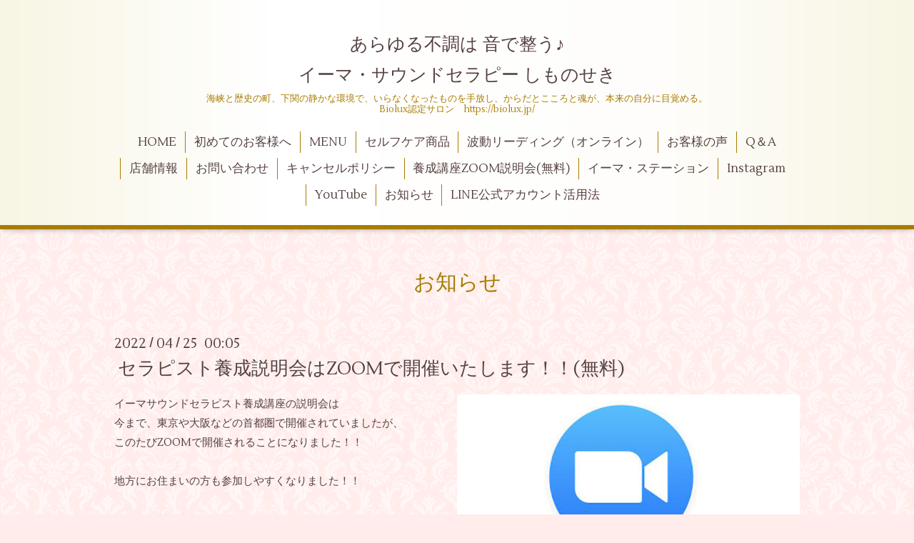

--- FILE ---
content_type: text/html; charset=utf-8
request_url: https://e-masound083.com/info/4516825
body_size: 3994
content:
<!DOCTYPE html>
<html xmlns="http://www.w3.org/1999/xhtml" xml:lang="ja" lang="ja">
<head>
  <!-- Aroma: ver.202006050000 -->
  <meta charset="utf-8">
  <title>セラピスト養成説明会はZOOMで開催いたします！！(無料) - あらゆる不調は 音で整う♪
イーマ・サウンドセラピー しものせき
</title>
  <meta name="viewport" content="width=device-width,initial-scale=1,user-scalable=no">

  <meta name="description" content="イーマサウンドセラピスト養成講座の説明会は今まで、東京や大阪などの首都圏で開催されていましたが、このたびZOOMで開催されることになりました！！地方にお住まいの...">
  <meta name="keywords" content="あらゆる不調は音で整う♪">

  <meta property="og:title" content="セラピスト養成説明会はZOOMで開催いたします！！(無料)">
  <meta property="og:image" content="https://cdn.goope.jp/172850/220425002218-62656b2a28918.jpg">
  <meta property="og:site_name" content="あらゆる不調は 音で整う♪
イーマ・サウンドセラピー しものせき
">
  <link rel="shortcut icon" href="//cdn.goope.jp/172850/210127231814-6011762663eca.ico" />
  <link rel="alternate" type="application/rss+xml" title="あらゆる不調は 音で整う♪
イーマ・サウンドセラピー しものせき
 / RSS" href="/feed.rss">

  <link rel="stylesheet" href="//fonts.googleapis.com/css?family=Lustria">
  <link rel="stylesheet" href="/style.css?708089-1616561370">
  <link rel="stylesheet" href="/css/font-awesome/css/font-awesome.min.css">
  <link rel="stylesheet" href="/assets/slick/slick.css">
  <link rel="stylesheet" href="/css/theme_aroma/colorbox.css">

  <script src="/assets/jquery/jquery-3.5.1.min.js"></script>
  <script src="/assets/clipsquareimage/jquery.clipsquareimage.js"></script>
</head>
<body id="info">

  <div class="totop">
    <i class="button fa fa-angle-up"></i>
  </div>

  <div id="container">

    <!-- #header -->
    <div id="header" class="cd-header">
      <div class="inner">

      <div class="element shop_tel" data-shoptel="">
        <div>
          <i class="fa fa-phone"></i>&nbsp;
        </div>
      </div>

      <h1 class="element logo">
        <a class="shop_sitename" href="https://e-masound083.com">あらゆる不調は 音で整う♪<br />
イーマ・サウンドセラピー しものせき<br />
</a>
      </h1>

      <div class="element site_description">
        <span>海峡と歴史の町、下関の静かな環境で、いらなくなったものを手放し、からだとこころと魂が、本来の自分に目覚める。<br />
Biolux認定サロン　https://biolux.jp/</span>
      </div>

      <div class="element navi pc">
        <ul class="navi_list">
          
          <li class="navi_top">
            <a href="/" >HOME</a>
          </li>
          
          <li class="navi_free free_382115">
            <a href="/free/hajimete" >初めてのお客様へ</a>
          </li>
          
          <li class="navi_menu">
            <a href="/menu" >MENU</a>
          </li>
          
          <li class="navi_free free_431337">
            <a href="/free/selfcare" >セルフケア商品</a>
          </li>
          
          <li class="navi_free free_489634">
            <a href="/free/hadou" >波動リーディング（オンライン）</a>
          </li>
          
          <li class="navi_free free_393239">
            <a href="/free/before-after" >お客様の声</a>
          </li>
          
          <li class="navi_free free_382425">
            <a href="/free/qanda" >Q＆A</a>
          </li>
          
          <li class="navi_about">
            <a href="/about" >店舗情報</a>
          </li>
          
          <li class="navi_contact">
            <a href="/contact" >お問い合わせ</a>
          </li>
          
          <li class="navi_free free_382423">
            <a href="/free/cancel" >キャンセルポリシー</a>
          </li>
          
          <li class="navi_free free_387611">
            <a href="/free/youseikouza" >養成講座ZOOM説明会(無料)</a>
          </li>
          
          <li class="navi_free free_460234">
            <a href="/free/ema-satation1" >イーマ・ステーション</a>
          </li>
          
          <li class="navi_links links_54708">
            <a href="https://www.instagram.com/tomoko.osawa/" target="_blank">Instagram</a>
          </li>
          
          <li class="navi_free free_382424">
            <a href="/free/youtube" >YouTube</a>
          </li>
          
          <li class="navi_info active">
            <a href="/info" >お知らせ</a><ul class="sub_navi">
<li><a href='/info/2026-01'>2026-01（3）</a></li>
<li><a href='/info/2025-09'>2025-09（1）</a></li>
<li><a href='/info/2025-07'>2025-07（1）</a></li>
<li><a href='/info/2025-05'>2025-05（1）</a></li>
<li><a href='/info/2025-04'>2025-04（1）</a></li>
<li><a href='/info/2025-03'>2025-03（2）</a></li>
<li><a href='/info/2024-11'>2024-11（1）</a></li>
<li><a href='/info/2024-08'>2024-08（1）</a></li>
<li><a href='/info/2024-01'>2024-01（3）</a></li>
<li><a href='/info/2023-12'>2023-12（1）</a></li>
<li><a href='/info/2023-07'>2023-07（1）</a></li>
<li><a href='/info/2023-05'>2023-05（1）</a></li>
<li><a href='/info/2023-01'>2023-01（1）</a></li>
<li><a href='/info/2022-12'>2022-12（2）</a></li>
<li><a href='/info/2022-11'>2022-11（2）</a></li>
<li><a href='/info/2022-10'>2022-10（3）</a></li>
<li><a href='/info/2022-09'>2022-09（1）</a></li>
<li><a href='/info/2022-08'>2022-08（1）</a></li>
<li><a href='/info/2022-04'>2022-04（3）</a></li>
<li><a href='/info/2022-01'>2022-01（2）</a></li>
<li><a href='/info/2021-12'>2021-12（1）</a></li>
<li><a href='/info/2021-09'>2021-09（1）</a></li>
<li><a href='/info/2021-07'>2021-07（2）</a></li>
</ul>

          </li>
          
          <li class="navi_free free_477947">
            <a href="/free/linekousiki" >LINE公式アカウント活用法</a>
          </li>
          
        </ul>
      </div>
      <!-- /#navi -->

      </div>
      <!-- /.inner -->

      <div class="navi mobile"></div>

      <div id="button_navi">
        <div class="navi_trigger cd-primary-nav-trigger">
          <i class="fa fa-navicon"></i>
        </div>
      </div>

    </div>
    <!-- /#header -->

    <div id="content">

<!-- CONTENT ----------------------------------------------------------------------- -->






<!----------------------------------------------
ページ：インフォメーション
---------------------------------------------->
<div class="inner">

  <h2 class="page_title">
    <span>お知らせ</span>
  </h2>

  <!-- .autopagerize_page_element -->
  <div class="autopagerize_page_element">

    
    <!-- .article -->
    <div class="article">

      <div class="date">
        2022<span> / </span>04<span> / </span>25&nbsp;&nbsp;00:05
      </div>

      <div class="body">
        <h3 class="article_title">
          <a href="/info/4516825">セラピスト養成説明会はZOOMで開催いたします！！(無料)</a>
        </h3>

        <div class="photo">
          <img src='//cdn.goope.jp/172850/220425002218-62656b2a28918.jpg' alt='セラピスト養成説明会はZOOMで開催いたします！！(無料)'/>
        </div>

        <div class="textfield">
          <p>イーマサウンドセラピスト養成講座の説明会は<br />今まで、東京や大阪などの首都圏で開催されていましたが、<br />このたびZOOMで開催されることになりました！！<br /><br />地方にお住まいの方も参加しやすくなりました！！<br /><br />しかも無料で参加できます！！<br /><br />イーマ・サウンドセラピーの<br /><strong>エネルギー調整を受けたことがある人が対象</strong>となります。<br />無い場合、説明会当日までに<br />必ずエネルギー調整を行ってからご参加ください。</p>
<p><br />「イーマサウンドセラピーしものせき」では<br />セラピスト養成説明会のための<br />エネルギー調整を随時行っております。<br /><br />お気軽にお問い合わせください。<br /><br /><span style="color: #0000ff;"><strong><a href="https://forms.gle/1SrqtXJHZvE8zGTo6" title="ZOOM説明会申込み" style="color: #0000ff;">ZOOM説明会申込はこちら</a></strong></span></p>
<p>&nbsp;</p>
        </div>
      </div>

    </div>
    <!-- /.article -->
    

  </div>
  <!-- /.autopagerize_page_element -->

</div>
<!-- /.inner -->




























<!-- CONTENT ----------------------------------------------------------------------- -->

    </div>
    <!-- /#content -->


    


    <div class="gadgets">
      <div class="inner">
      </div>
    </div>

    <div class="sidebar">
      <div class="inner">

        <div class="block today_area">
          <h3>Schedule</h3>
          <dl>
            <dt class="today_title">
              2026.01.25 Sunday
            </dt>
            
          </dl>
        </div>

        <div class="block counter_area">
          <h3>Counter</h3>
          <div>Today: <span class="num">121</span></div>
          <div>Yesterday: <span class="num">91</span></div>
          <div>Total: <span class="num">187355</span></div>
        </div>

        <div class="block qr_area">
          <h3>Mobile</h3>
          <img src="//r.goope.jp/qr/e-ma"width="100" height="100" />
        </div>

      </div>
    </div>

    <div class="social">
      <div class="inner"><div id="navi_parts">
<div class="navi_parts_detail">
<a href="https://lin.ee/i2OOGtO"><img src="https://scdn.line-apps.com/n/line_add_friends/btn/ja.png" alt="友だち追加" height="36" border="0"></a>
</div>
</div>
<div id="social_widgets">
<div id="widget_twitter_follow" class="social_widget">
<div style="text-align:left;padding-bottom:10px;">
<a href="https://twitter.com/emasound083" class="twitter-follow-button" data-show-count="false" data-lang="ja">Follow @emasound083</a>
<script>!function(d,s,id){var js,fjs=d.getElementsByTagName(s)[0];if(!d.getElementById(id)){js=d.createElement(s);js.id=id;js.src="//platform.twitter.com/widgets.js";fjs.parentNode.insertBefore(js,fjs);}}(document,"script","twitter-wjs");</script>
</div>
</div>
<div id="widget_twitter_tweet" class="social_widget">
<div style="text-align:left;padding-bottom:10px;">
<a href="https://twitter.com/share" class="twitter-share-button" data-url="https://e-masound083.com" data-text="あらゆる不調は 音で整う♪
イーマ・サウンドセラピー しものせき
" data-lang="ja">Tweet</a>
<script>!function(d,s,id){var js,fjs=d.getElementsByTagName(s)[0];if(!d.getElementById(id)){js=d.createElement(s);js.id=id;js.src="https://platform.twitter.com/widgets.js";fjs.parentNode.insertBefore(js,fjs);}}(document,"script","twitter-wjs");</script>
</div>
</div>
<div  id="widget_facebook_like" class="social_widget">
<div style="text-align:left;padding-bottom:10px;">
<iframe src="//www.facebook.com/plugins/like.php?href=https%3A%2F%2Fe-masound083.com&amp;width&amp;layout=button_count&amp;action=like&amp;show_faces=false&amp;share=true&amp;height=21&amp;appId=837439917751931" scrolling="no" frameborder="0" style="border:none; overflow:hidden; height:21px;" allowTransparency="true"></iframe>
</div>
</div>
<div id="widget_line_share" class="social_widget">
<div class="line-it-button" data-lang="ja" data-type="share-a" data-ver="3" data-url="https://e-masound083.com" data-color="default" data-size="small" style="display: none;"></div>
<script src="https://www.line-website.com/social-plugins/js/thirdparty/loader.min.js" async="async" defer="defer"></script>
</div>

</div>
</div>
    </div>

    <div id="footer">
        <div class="inner">

          <div class="shop_name">
            <a href="https://e-masound083.com">あらゆる不調は音で整う♪　イーマ・サウンドセラピーしものせき　（Biolux認定サロン）</a>
          </div>

          <div class="footer_social_wrap">
            
            <a href="https://twitter.com/emasound083" target="_blank">
              <span class="icon-twitter"></span>
            </a>
            
            
            <a href="https://www.facebook.com/emasoundtherapy" target="_blank">
              <span class="icon-facebook"></span>
            </a>
            

            
            <a href="https://www.instagram.com/tomoko.osawa/" target="_blank">
              <span class="icon-instagram"></span>
            </a>
            
          </div>

          
          <div class="introduction">
            <a href="https://goope.jp/introduce/?from=e-ma" target="_blank"><img src="/img/introduce/banner-introduce.png" srcset="/img/introduce/banner-introduce.png 1x, /img/introduce/banner-introduce@2x.png 2x" alt="グーペでホームページを作成する"></a>
          </div>
          

          <div class="copyright">
            &copy;2026 <a href="https://e-masound083.com">あらゆる不調は音で整う♪　イーマ・サウンドセラピーしものせき　（Biolux認定サロン）</a>. All Rights Reserved.
          </div>

          <div>
            <div class="powered">
              Powered by <a class="link_color_02" href="https://goope.jp/">グーペ</a> /
              <a class="link_color_02" href="https://admin.goope.jp/">Admin</a>
            </div>

            <div class="shop_rss">
              <span>/ </span><a href="/feed.rss">RSS</a>
            </div>
          </div>

        </div>
    </div>

  </div>
  <!-- /#container -->

  <script src="/assets/colorbox/jquery.colorbox-1.6.4.min.js"></script>
  <script src="/js/tooltip.js"></script>
  <script src="/assets/slick/slick.js"></script>
  <script src="/assets/lineup/jquery-lineup.min.js"></script>
  <script src="/assets/tile/tile.js"></script>
  <script src="/js/theme_aroma/init.js"></script>
</body>
</html>
